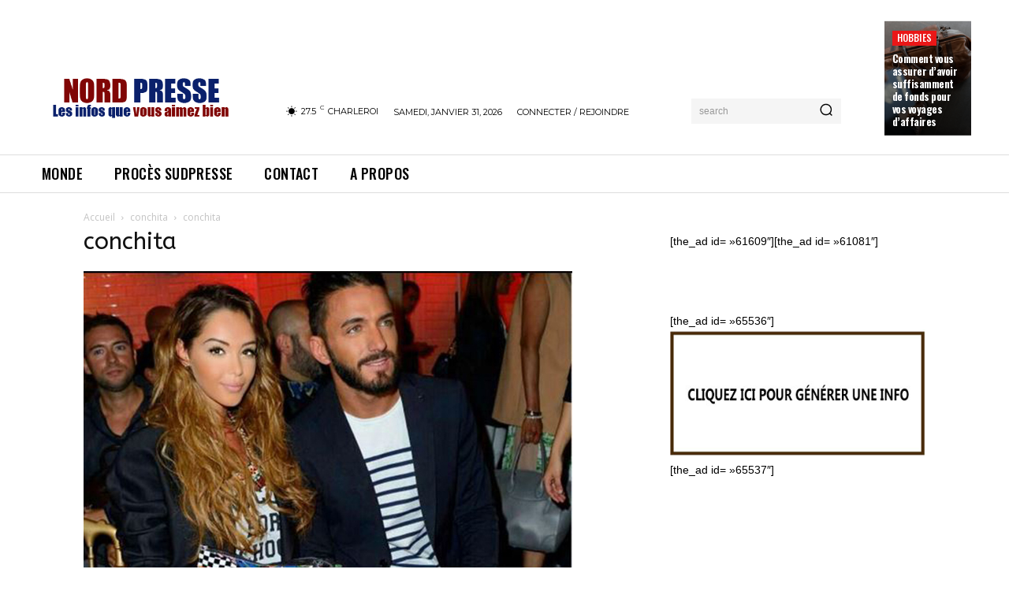

--- FILE ---
content_type: text/html; charset=utf-8
request_url: https://www.google.com/recaptcha/api2/aframe
body_size: 267
content:
<!DOCTYPE HTML><html><head><meta http-equiv="content-type" content="text/html; charset=UTF-8"></head><body><script nonce="tMBf5OZC7087V0TDYv180w">/** Anti-fraud and anti-abuse applications only. See google.com/recaptcha */ try{var clients={'sodar':'https://pagead2.googlesyndication.com/pagead/sodar?'};window.addEventListener("message",function(a){try{if(a.source===window.parent){var b=JSON.parse(a.data);var c=clients[b['id']];if(c){var d=document.createElement('img');d.src=c+b['params']+'&rc='+(localStorage.getItem("rc::a")?sessionStorage.getItem("rc::b"):"");window.document.body.appendChild(d);sessionStorage.setItem("rc::e",parseInt(sessionStorage.getItem("rc::e")||0)+1);localStorage.setItem("rc::h",'1769837891651');}}}catch(b){}});window.parent.postMessage("_grecaptcha_ready", "*");}catch(b){}</script></body></html>